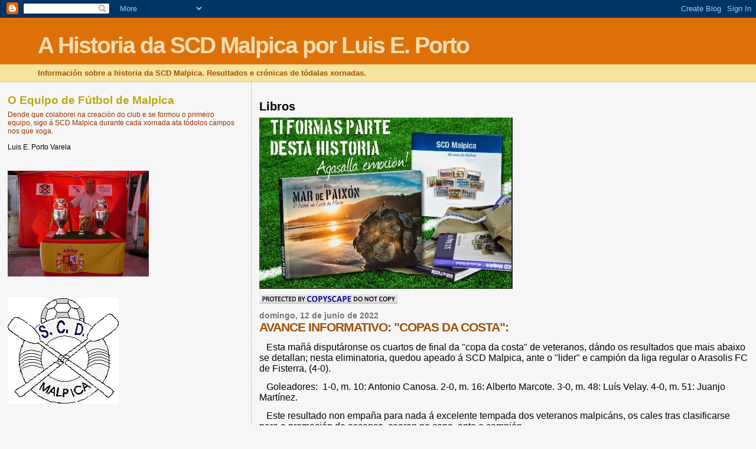

--- FILE ---
content_type: text/html; charset=utf-8
request_url: https://www.google.com/recaptcha/api2/aframe
body_size: 265
content:
<!DOCTYPE HTML><html><head><meta http-equiv="content-type" content="text/html; charset=UTF-8"></head><body><script nonce="aUGPas4wnTktSepiQcfLTA">/** Anti-fraud and anti-abuse applications only. See google.com/recaptcha */ try{var clients={'sodar':'https://pagead2.googlesyndication.com/pagead/sodar?'};window.addEventListener("message",function(a){try{if(a.source===window.parent){var b=JSON.parse(a.data);var c=clients[b['id']];if(c){var d=document.createElement('img');d.src=c+b['params']+'&rc='+(localStorage.getItem("rc::a")?sessionStorage.getItem("rc::b"):"");window.document.body.appendChild(d);sessionStorage.setItem("rc::e",parseInt(sessionStorage.getItem("rc::e")||0)+1);localStorage.setItem("rc::h",'1768652376059');}}}catch(b){}});window.parent.postMessage("_grecaptcha_ready", "*");}catch(b){}</script></body></html>